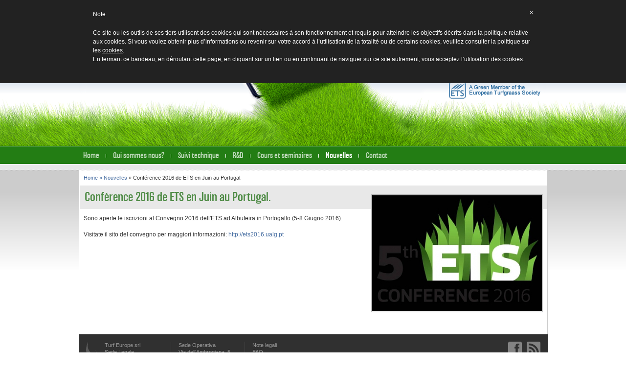

--- FILE ---
content_type: text/html; charset=UTF-8
request_url: https://www.turfeurope.eu/fr/default/49/Conf-rence-2016-de-ETS-en-Juin-au-Portugal-.html
body_size: 5887
content:
		<!DOCTYPE html PUBLIC "-//W3C//DTD XHTML 1.0 Strict//EN" "http://www.w3.org/TR/xhtml1/DTD/xhtml1-strict.dtd">
		<html xmlns="http://www.w3.org/1999/xhtml">
					<head>
			<title>Turf Europe - Conférence 2016 de ETS en Juin au Portugal.</title>
			<base href="https://www.turfeurope.eu/" />
			<meta http-equiv="Content-Type" content="text/html; charset=ISO-8859-1" />
			<meta name="Keywords" content="" />
			<meta name="Description" content="Sono aperte le iscrizioni al Convegno 2016 dell'ETS ad Albufeira in Portogallo (5-8 Giugno 2016).Visitate il sito del convegno per maggiori informazioni:&nbsp;http://ets2016.ualg.pt" />

											<meta property="og:image" content="https://www.turfeurope.eu/immagini/big/2016_03_1_15_29_56.jpg"/>
								<link rel="image_src" href="https://www.turfeurope.eu/immagini/big/2016_03_1_15_29_56.jpg" />
										

			<!-- CSS -->
	        <link rel="stylesheet" href="https://www.turfeurope.eu/css/reset.css" type="text/css" media="all" />
	        <link rel="stylesheet" href="https://www.turfeurope.eu/css/all.css" type="text/css" media="all" />
	        <!--[if IE 7]><link rel="stylesheet" href="https://www.turfeurope.eu/css/ie7.css" type="text/css" media="all" /><![endif]-->
	        <link rel="stylesheet" href="https://www.turfeurope.eu/js/fancybox/jquery.fancybox.css" type="text/css" />
	        <link rel="stylesheet" href="https://www.turfeurope.eu/js/galleria/themes/turf/galleria.turf.css" type="text/css">

	        <!-- Fonts -->
	        <link rel="stylesheet" href="https://www.turfeurope.eu/css/fonts/balboa-light/balboa-light-font.css" type="text/css" />

	        <!-- JS -->
	        <!-- <script type="text/javascript" src="https://www.turfeurope.eu/js/jquery-1.7.2.js"></script> -->
	        <script type="text/javascript" src="https://www.turfeurope.eu/js/jquery-1.11.3.min.js"></script>
	        <script type="text/javascript" src="https://www.turfeurope.eu/js/jquery-migrate-1.2.1.js"></script>

	        			<script type="text/javascript">// <![CDATA[
				window.zaki_pch = window.zaki_pch || {};
				window.zaki_pch['localization'] = {"base_link_1":"\/\/www.iubenda.com\/privacy-policy\/","privacy_html_link_1":"<a href=\"\/\/www.iubenda.com\/privacy-policy\/667786\" class=\"iubenda-nostyle iubenda-embed\" title=\"Privacy Policy\">Privacy Policy<\/a>","privacy_html_link_1_extended_1":"<a href=\"\/\/www.iubenda.com\/privacy-policy\/667786\/legal\" class=\"iubenda-nostyle iubenda-embed\" title=\"Privacy Policy\">Privacy Policy<\/a>","privacy_html_link_2":"<a href=\"\/\/www.iubenda.com\/privacy-policy\/667786\" class=\"iubenda-white no-brand iubenda-embed\" title=\"Privacy Policy\">Privacy Policy<\/a>","cookie_html_link_1_extended_1":"<a href=\"\/\/www.iubenda.com\/privacy-policy\/667786\/cookie-policy\" class=\"iubenda-nostyle iubenda-embed\" title=\"Cookie Policy\">Cookie Policy<\/a>","notice_1":"Je l'ai lu les informations sur la <a href=\"\/\/www.iubenda.com\/privacy-policy\/667786\" class=\"iubenda-nostyle iubenda-embed\" title=\"Privacy Policy\">Privacy Policy<\/a> et je suis d'accord &agrave; l'utilisation de mes donn&eacute;es personnelles.","notice_2":"Pour utiliser le syst&egrave;me de commentaires, vous devez fournir votre consentement &agrave; la <a href=\"\/\/www.iubenda.com\/privacy-policy\/667786\" class=\"iubenda-nostyle iubenda-embed\" title=\"Privacy Policy\">Privacy Policy<\/a>. S'il vous pla&icirc;t cliquer sur le &quot;Retour&quot; et essayez &agrave; nouveau, je vous remercie.","notice_3":"Vous devez fournir votre consentement &agrave; la <a href=\"\/\/www.iubenda.com\/privacy-policy\/667786\" class=\"iubenda-nostyle iubenda-embed\" title=\"Privacy Policy\">Privacy Policy<\/a>. S'il vous pla&icirc;t cliquer sur le &quot;Retour&quot; et essayez &agrave; nouveau, je vous remercie.","notice_4":"Vous devez fournir votre consentement &agrave; la Privacy Policy.","notice_5":"La fermeture de cette fen&ecirc;tre ou de continuer &agrave; naviguer sur le site, vous consentez &agrave; la cookies.","button_continue_navigation_label":"Continuez","iframe_placeholder_1":"Acceptez le privacy policy e cookie policy &agrave; afficher le contenu.","script_block_html_attr_class":"_iub_cs_activate","script_block_html_attr_class_inline":"_iub_cs_activate-inline","script_block_html_attr_type":"text\/plain","zaki_pch_html_banner_1":"\n        <div class=\"zaki_pch_banner\">\n            <div class=\"zaki_pch_banner_inner\">\n                <div class=\"zaki_pch_banner_text_container\">\n                    <p>                     \n                        Ce site utilise cookies pour am&eacute;liorer l'exp&eacute;rience de navigation, pour permettre aux utilisateurs de b&eacute;n&eacute;ficier de tous les services en ligne et &agrave; afficher de la publicit&eacute;, en savoir plus en lisant notre <a href=\"\/\/www.iubenda.com\/privacy-policy\/667786\" class=\"iubenda-nostyle iubenda-embed\" title=\"Privacy Policy\">Privacy Policy<\/a>. \n                        En fermant cette banni&egrave;re, en faisant d&eacute;filer cette page, en cliquant sur un lien ou en naviguer sur ce site, vous consentez &agrave; l'utilisation de cookies.\n                    <\/p>\n                <\/div>\n                <!-- .zaki_pch_banner_text_container -->\n                \n                <div class=\"zaki_pch_banner_buttons_container\">\n                    <button data-action=\"close-banner\" class=\"button-icon\"><span class=\"icon\"><span>Fermer<\/span><\/span><\/button>\n                <\/div>\n                <!-- .zaki_pch_banner_buttons_container -->\n            <\/div>\n            <!-- .zaki_pch_banner_inner -->\n        <\/div>\n        <!-- .zaki_pch_banner -->\n    ","zaki_pch_title":"Zaki Privacy Cookie Helper","zaki_pch_credits_site":"http:\/\/www.zaki.it","zaki_pch_require_1":"This tool require jQuery version 1.8.3 or greater.","zaki_pch_error_1":"Config JSON empty.","zaki_pch_notice_1":"jQuery is not available , load asynchronously from remote...","form_item_checkbox_acceptance_1":"\n        <div class=\"form-item privacy-checkbox-1\">\n            <label>\n                <input class=\"privacy-checkbox-1-input\" type=\"checkbox\" name=\"privacy\" value=\"1\" aria-required=\"true\" required=\"required\">\n                <span class=\"privacy-checkbox-text\">Je l'ai lu les informations sur la <a href=\"\/\/www.iubenda.com\/privacy-policy\/667786\" class=\"iubenda-nostyle iubenda-embed\" title=\"Privacy Policy\">Privacy Policy<\/a> et je suis d'accord &agrave; l'utilisation de mes donn&eacute;es personnelles.<\/span>\n            <\/label>\n        <\/div>\n        <!-- .form-item .privacy-checkbox-1 -->\n    "};
			// ]]></script>
						<!-- Iubenda INIZIO  -->
			<script type="text/javascript">// <![CDATA[

				// Privacy policy
				(function (w,d) {var loader = function () {var s = d.createElement("script"), tag = d.getElementsByTagName("script")[0]; s.src = "//cdn.iubenda.com/iubenda.js"; tag.parentNode.insertBefore(s,tag);}; if(w.addEventListener){w.addEventListener("load", loader, false);}else if(w.attachEvent){w.attachEvent("onload", loader);}else{w.onload = loader;}})(window, document);

				// Cookie policy
				var _iub = _iub || [];
				_iub.csConfiguration = {
					cookiePolicyId: 667786,
					siteId: 448658,
					lang: 'fr',
					reloadOnConsent: true,
					consentOnScroll: true,
					logLevel: 'info',
					enableRemoteConsent: false,
					banner: {
						backgroundColor: '#222222',
						fontSize: '12px'
					},
					callback: {
						onBannerShown: function () {
							(function($, w, d, undefined) {
						        if ($ !== false) {
						        	$(w).trigger('iub-banner-shown');
						        }
						    })(typeof jQuery !== 'undefined' ? jQuery : false, window, document);						    
						},
						onConsentGiven: function () {
							(function($, w, d, undefined) {
						        if ($ !== false) {
									$(w).trigger('iub-consent-given');
						        }
						    })(typeof jQuery !== 'undefined' ? jQuery : false, window, document);
						}
					}
				};
				(function (w, d) {
					var loader = function () { var s = d.createElement("script"), tag = d.getElementsByTagName("script")[0]; s.src = "//cdn.iubenda.com/cookie_solution/iubenda_cs.js"; tag.parentNode.insertBefore(s, tag); };
					if (w.addEventListener) { w.addEventListener("load", loader, false); } else if (w.attachEvent) { w.attachEvent("onload", loader); } else { w.onload = loader; }
				})(window, document);

			// ]]></script>
			<!-- Iubenda FINE  -->
			
			<script type="text/javascript" src="https://www.turfeurope.eu/js/fancybox/jquery.fancybox.pack.js"></script>
	        <script type="text/javascript" src="https://www.turfeurope.eu/js/fancybox/helpers/jquery.fancybox-media.js?v=1.0.0"></script>
	        <script type="text/javascript" src="https://www.turfeurope.eu/js/galleria/galleria-1.2.7.min.js"></script>
	        <script type="text/javascript" src="https://www.turfeurope.eu/js/galleria/themes/turf/galleria.turf.js"></script>
	        <script type="text/javascript" src="https://www.turfeurope.eu/js/jquery.bxSlider.min.js"></script>
			<script type="text/javascript" src="https://www.turfeurope.eu/js/main.js"></script>

					<link type="text/css" href="https://www.turfeurope.eu/includes/prettyPhoto/css/prettyPhoto.css" rel="stylesheet" media="screen" />
		<script class="_iub_cs_activate" type="text/plain" src="https://www.turfeurope.eu/includes/prettyPhoto/jquery.prettyPhoto.js"></script>
				<script type="text/javascript">
		<!--
		$(function(){
			$('#session-messages').fadeIn('fast');

			setTimeout(function(){
				$('#session-messages').fadeOut('slow');
			}, 5000);
		});
		//-->
		</script>
		
			<script type="text/javascript">// <![CDATA[
		        if (typeof jQuery !== 'undefined') {
		            jQuery(document).ready(function() {

	                    jQuery('.privacy-checkbox-1-input').each(function() {

	                        var checkbox_el = jQuery(this);
	                        var form_el = checkbox_el.closest('form');

	                        form_el.on('submit', function(event) {
	                            
	                            if (typeof window.console !== 'undefined') {
	                                //window.console.log('Form: Submitting...');
	                            }

	                            if (checkbox_el.prop('checked') === false) {
	                                if (typeof window.zaki_pch !== 'undefined') {
	                                    window.alert(jQuery('<textarea />').html(window.zaki_pch.localization.notice_4).text());
	                                }

	                                if (typeof window.console !== 'undefined') {
	                                    //window.console.log('Form: Privacy checkbox not checked, submit aborted.');
	                                }

	                                // Prevent default crossbrowser
	                                event = event || window.event;
	                                event.preventDefault ? event.preventDefault() : event.returnValue = false;

	                                return false;
	                            }

		                        return true;
		                    });

		                });
		            });
		        }
		    // ]]></script>

			<script class="_iub_cs_activate" type="text/plain">// <![CDATA[
				  var _gaq = _gaq || [];
				  _gaq.push(['_setAccount', 'UA-23625631-48']);
				  _gaq.push(['_trackPageview']);

				  (function() {
				    var ga = document.createElement('script'); ga.type = 'text/javascript'; ga.async = true;
				    ga.src = ('https:' == document.location.protocol ? 'https://ssl' : 'http://www') + '.google-analytics.com/ga.js';
				    var s = document.getElementsByTagName('script')[0]; s.parentNode.insertBefore(ga, s);
				  })();
			// ]]></script>

		    <style type="text/css">
		    	.privacy-checkbox-1 {
		    		padding-left: 20px;
		    	}

		    	.privacy-checkbox-1 input[type="checkbox"] {
	    		    width: auto;
				    float: left;
				    margin: 0 0 0 -20px;
		    	}
		    </style>

		</head>
	
		<body>

    		<div id="container">

						<div id="header">

                <div class="wrapper">

                	<div class="inner">

                        <a id="logo" href="https://www.turfeurope.eu/fr/home"><img src="img/logo_fr.png"  alt="Logo Turf Europe"/></a>
                        
			<div id="lang">
            	<ul>
                	<li ><a class="ita-icon" href="https://www.turfeurope.eu/it/default/49/ETS-Conference-in-Giugno-2016-in-Portogallo.html">Italiano</a></li>
                    <li ><a class="eng-icon" href="https://www.turfeurope.eu/en/default/49/2016-ETS-Conference-in-June-in-Albufeire-PT-.html">English</a></li>
                    <!--<li ><a class="spa-icon" href="https://www.turfeurope.eu/es/default/49/-nuova-scheda-.html">Spanish</a></li>-->
                    <li class="current"><a class="fre-icon" href="javascript:none;">French</a></li>
                    <!--<li ><a class="rus-icon" href="https://www.turfeurope.eu/ru/default/49/-nuova-scheda-.html">Russian</a></li>-->
           		</ul>
            </div>
            <!-- #lang -->

		
                        		<script type='text/javascript' src="https://www.turfeurope.eu/js/json2.js"></script>

		<script type="text/javascript" src="https://www.turfeurope.eu/js/form2js.js"></script>

		<script type="text/javascript">
			<!--
			$(function() {
				$("#form_search_submit").click(function(){
					var formData = form2js("form_search");
					var formJsoned = JSON.stringify(formData);

					$.ajax({
						type: "post",
						url: "https://www.turfeurope.eu/it/ajax",
						data: {
							script: "search",
							data: formJsoned
						},
						success: function(response){
							var url = $("#form_search").attr("action");
							window.location.href = url;
						},
						error: function(jqXHR, textStatus, errorThrown) {
							console.log(jqXHR, textStatus, errorThrown);
						}
					});

					return false;
				});
			});
			//-->
		</script>
				<div id="search-box" style="margin-right: 2px;">
        	<form name="form_search" id="form_search" method="post" action="https://www.turfeurope.eu/it/search-simple">
            	<label class="hide" for="form_search_input">Que voulez-vous rechercher?:</label>
                <input type="text" size="10" name="DEFAULT.search-simple.FULL_TEXT_SEARCH" id="fulltext_token" onclick="javascript:$(this).val('')" value="Que voulez-vous rechercher?" />
                <input type="submit" value="Vai" name="form_search_submit" id="form_search_submit" />
            </form>
        </div>
        <!-- #search-box -->
		
                        <a id="newsletter" href="https://www.turfeurope.eu/fr/contacts/13/Newsletter.html" title="Iscriviti alla nostra Newsletter">Newsletter</a>

                        <a target="_blank" id="azienda-spinoff-unipi-logo" href="http://www.unipi.it" title="Azienda spinoff dell'Universit&agrave; di Pisa">Azienda spinoff dell'Universit&agrave; di Pisa</a>
                        <a target="_blank" id="ets-member-logo" href="http://www.turfgrasssociety.eu" title="A Green Member of the European Turfgrass Society">A Green Member of the European Turfgrass Society</a>

                    </div>
                	<!-- .inner -->

                    		<div id="nav">
        	<ul class="menu">
            	<li >
            	    <a href="https://www.turfeurope.eu/fr/home">Home</a>
            	</li>
                <li >
                    <a href="https://www.turfeurope.eu/fr/default/2/Qui-sommes-nous-.html">Qui sommes nous?</a>
                </li>
                <li >
                    <a href="https://www.turfeurope.eu/fr/list-consulenza/id:3">Suivi technique</a>
                </li>
                <li >
                    <a href="https://www.turfeurope.eu/fr/default/4/R-D.html">R&D</a>
                </li>
                <li >
                    <a href="https://www.turfeurope.eu/fr/list-formazione/id:5">Cours et séminaires</a>
                </li>
                <li  class="current">
                    <a href="https://www.turfeurope.eu/fr/list-news/id:6">Nouvelles</a>
                </li>
                <li >
                    <a href="https://www.turfeurope.eu/fr/default/7/Contact.html">Contact</a>
                </li>
			</ul>
    	</div>
        <!-- #nav -->
		
                </div>
                <!-- .wrapper -->

                <div id="nav-endless">&nbsp;</div>

            </div>
            <!-- #header -->
		
				<div id="middle">
		            <div class="wrapper">
		            	<div class="inner clear">
							
									<div id="breadcrumbs">
                    	<a href="https://www.turfeurope.eu/fr/home">Home </a><a href="https://www.turfeurope.eu/fr/list-news/id:6">&raquo; Nouvelles </a>&raquo; Conférence 2016 de ETS en Juin au Portugal.                    </div>
                    <!-- #breadcrumbs -->
                
                	<div class="head clear">
                    	<h1>Conférence 2016 de ETS en Juin au Portugal.</h1>

                                            </div>
                    <!-- .head -->

                    <div class="post">
                    	 
		<a rel="prettyPhoto[myGallery]" href="immagini/ext/2016_03_1_15_29_56.jpg">
			<img id="main-image" class="border-image right" src="https://www.turfeurope.eu/includes/resize.php?i=../immagini/big/2016_03_1_15_29_56.jpg&amp;w=347&amp;h=237&amp;v=middle&amp;m=crop" alt="ETSC 2016" title="ETSC 2016" />
		</a>

		<p>Sono aperte le iscrizioni al Convegno 2016 dell'ETS ad Albufeira in Portogallo (5-8 Giugno 2016).</p><p>Visitate il sito del convegno per maggiori informazioni:&nbsp;<a href="http://ets2016.ualg.pt" target="_blank">http://ets2016.ualg.pt</a></p>                    </div>
                    <!-- .post -->                   

                 	
                	<iframe id="fb-like-button" src="https://www.turfeurope.eu/zaki-privacy-cookie/1.0/localization/messages/placeholder_1_fr.html" scrolling="no" frameborder="0" style="border:none; overflow:hidden; width:450px; height:35px;" allowtransparency="true" class="_iub_cs_activate" name="2976c8994b997d3b384404aaf6c861a7" suppressedsrc="//www.facebook.com/plugins/like.php?locale=it_IT&amp;href=https://www.turfeurope.eu/it/default/49/ETS-Conference-in-Giugno-2016-in-Portogallo.html&amp;send=false&amp;layout=standard&amp;width=450&amp;show_faces=false&amp;action=like&amp;colorscheme=light&amp;font=arial&amp;height=35"></iframe>                    <!-- <iframe id="fb-like-button" src="//www.facebook.com/plugins/like.php?locale=it_IT&amp;href=https://www.turfeurope.eu/it/default/49/ETS-Conference-in-Giugno-2016-in-Portogallo.html&amp;send=false&amp;layout=standard&amp;width=450&amp;show_faces=false&amp;action=like&amp;colorscheme=light&amp;font=arial&amp;height=35" scrolling="no" frameborder="0" style="border:none; overflow:hidden; width:450px; height:35px;" allowTransparency="true"></iframe>-->

								</div>
		                <!-- .inner -->
		            </div>
		            <!-- .wrapper -->
		        </div>
		        <!-- #middle -->

			</div>
        	<!-- #container -->

					<div id="footer">
        	<div class="wrapper clear">

            	<a id="logo-footer" href="#"><img src="img/footer_logo.png" alt="" /></a>

            	<div class="footer-box disclaimer">
                	<p>
                    	Turf Europe srl<br />
                    	Sede Legale<br />
                        Via Malasoma, 24<br />
                        56121 Pisa (Italy)<br />
                        <a href="mailto:info@turfeurope.eu">info@turfeurope.eu</a><br />
                    </p>
                </div>
                <!-- .footer-box -->
                
                <div class="footer-box disclaimer">
                	<p>
                    	Sede Operativa<br />
                        Via dell'Ambrogiana, 5<br />
                        57127 Livorno (Italy)<br />
                        <a href="mailto:info@turfeurope.eu">info@turfeurope.eu</a><br />
                    </p>
                </div>
                <!-- .footer-box -->

                <div class="footer-box last">
                	<ul>
                        <li><a href="https://www.turfeurope.eu/fr/default/9/Note-legali.html">Note legali</a></li>
                        <li><a href="https://www.turfeurope.eu/fr/default/11/FAQ.html">FAQ</a></li>
                        <li><a href="https://www.turfeurope.eu/fr/default/12/Travaillez-avec-nous.html">Travaillez avec nous</a></li>
                        <!-- <li><a href="https://www.turfeurope.eu/fr/default/10/Privacy.html">Privacy</a></li>-->
                        <li>
							<a href="//www.iubenda.com/privacy-policy/667786/legal" class="iubenda-nostyle iubenda-embed" title="Privacy Policy">Privacy Policy</a>						</li>
						<li>
							<a href="//www.iubenda.com/privacy-policy/667786/cookie-policy" class="iubenda-nostyle iubenda-embed" title="Cookie Policy">Cookie Policy</a>						</li>
                    </ul>
                </div>
                <!-- .footer-box -->

                <div id="social">

                	<ul>
                        <li><a class="facebook-icon social-icon" href="https://www.facebook.com/turf.europe.srl" title="Facebook">Facebook</a></li>
                        <li><a class="rss-icon social-icon" href="https://www.turfeurope.eu/fr/ajax/script:rss" title="Feed RSS">Feed RSS</a></li>
                    </ul>
                </div>
                <!-- #social -->

                <p id="credits">web development <a href="http://zaki.it" title="Zaki Design">zaki.it</a> - cms <a href="http://www.liberologico.com/www/index.php?idx_menu=3&amp;idx_subMenu=0&amp;ID_scheda=31">DbSite</a></p>
                <p id="w3c-validate"><a href="http://validator.w3.org/check?uri=referer" title="Valid XHTML 1.0 Transitional">XHTML</a> and <a href="http://jigsaw.w3.org/css-validator/validator?uri=http://www.turfeurope.eu/fr/default/49/Conf-rence-2016-de-ETS-en-Juin-au-Portugal-.html&amp;profile=css3&amp;usermedium=all&amp;warning=0&amp;vextwarning=" title="Valid CSS 3">CSS</a> valid site</p>

            </div>
            <!-- .wrapper -->
        </div>
        <!-- #footer -->
				<script type="text/javascript">
			<!--
			$(function(){
				$("a[rel^='prettyPhoto']").prettyPhoto();
			});
			//-->
		</script>
		
		</body>
				</html>
		

--- FILE ---
content_type: text/html
request_url: https://www.turfeurope.eu/zaki-privacy-cookie/1.0/localization/messages/placeholder_1_fr.html
body_size: 98
content:
<!DOCTYPE html>
<html>
	<head>
		<meta charset="UTF-8">
		<meta name="viewport" content="width=device-width, initial-scale=1.0">
	</head>
	<body>
		<div>Accepter la politique de confidentialit&eacute; et de la politique de cookie pour afficher le contenu.</div>
	</body>
</html>


--- FILE ---
content_type: text/css
request_url: https://www.turfeurope.eu/css/all.css
body_size: 3072
content:
@charset "UTF-8";

/*
 * Turf Europe - Main CSS
 * web development Zaki Design - www.zaki.it
 *
 */


	/*
	 * BASE
	 *
	 */

		body {
			font-family: Arial, Helvetica, sans-serif;
			color: #333333;
			font-size: 12px;
		}

		h1,
		h2,
		h3,
		h4,
		h5,
		h6 {
			font-family: "BalboaLightRegular",Arial,Helvetica,sans-serif;
			color: #4E8B45;
		}

		h1 {
			font-size: 25px;
			margin:5px 0 10px 0;
			width:560px;
			line-height:28px;
		}

		h2 {
			font-size: 20px;
			margin-bottom: 20px;
			color: #466DA1;
		}

		h3 {
			font-size: 16px;
			margin-bottom: 5px;
			color: #466DA1;
			line-height: 17px;
			
		}

		h4 {
			font-size: 12px;
			margin-bottom: 13px;
			color: #333333;
			font-family: Arial, Helvetica, sans-serif;
			font-weight:bold;
			line-height:16px;
		}

		p {
			color: #333333;
			font-size: 12px;
			line-height: 18px;
			margin-bottom: 20px;
		}

		hr,
		.hr {
			border: 1px dotted #CCCCCC;;
			clear:both;
			height:1px;
			margin: 0;
		}

		strong {
			font-weight: bold;
			color: #444444;
		}

		em {
			font-style:italic;
		}

		label {
			color: #393B3A;
		}

		ul li {
			line-height: 18px;
		}


	/*
	 * LINKS
	 *
	 */

		a:link,
		a:visited {
			color: #466DA1;
			text-decoration:none;
		}

		a:hover {
			text-decoration: underline;
		}


	/*
	 * FORMS
	 *
	 */

		form input {
			height: 16px;
		}

		form input[type=submit] {
			background: #466EA2;
			font-size: 11px;
			color: #FFFFFF;
			border:none;
			padding: 0px 8px;
			cursor: pointer;
			cursor: hand;
		}

		form input[type=submit]:hover {
			background: #3A5B84;
		}

		form input,
		form textarea {
			border: 1px solid #CCCCCC;
			padding: 2px;
			color: #466EA2;
			font-size: 11px;
			font-family: Arial, Helvetica, sans-serif;
		}


	/*
	 * LAYOUT
	 *
	 */

		.wrapper {
			margin: 0 auto;
			width: 960px;
			position: relative;
		}

		#header {
			background: #FFFFFF url('../img/header_bg.png') repeat-x left bottom;
		}

		#header .wrapper {
			background: url('../img/header.png') no-repeat left bottom;
		}

		#header .wrapper > .inner {
			/*height: 335px;*/
			height: 298px;
			padding: 0;
		}

		#middle {
			background: url('../img/middle_bg.jpg') repeat-x left top;
			padding-top: 13px;
		}

		#middle .wrapper {
			background: url("../img/body_wrapper_bg.png") repeat-y scroll center top transparent;
			width: 959px;
		}

		.inner {
			padding: 10px 10px 30px 10px;
		}

		.archivio {
			font-size: 11px;
			line-height: 14px;
			font-weight:bold;
		}

		a.archivio  {
			color: #999999;
		}


	/*
	 * HEADER
	 *
	 */
	 	#logo {
			position:absolute;
			top: 21px;
			display:block;
		}

		#azienda-spinoff-unipi-logo {
			background: url('../img/azienda_spinoff_unipi.png') no-repeat left top;
			height: 29px;
			width: 171px;
			text-indent: -9999px;
			position:absolute;
			top: 123px;
			right:15px;
		}

		#ets-member-logo {
			background: url('../img/member_ETS.png') no-repeat left top;
			height: 35px;
			width: 187px;
			text-indent: -9999px;

			position:absolute;
			top: 167px;
			right:15px;
		}

		#newsletter {
			background: url('../img/icons/newsletter16x16.png') no-repeat left top;
			font-size: 11px;
			line-height: 16px;
			padding-left: 20px;
			display:block;
			clear:both;
			float: right;
			margin-top: 10px;
		}

		#breadcrumbs {
			font-size: 11px;
			margin-bottom: 10px;
		}


	/*
	 * PAGE (Template)
	 *
	 */

		#middle .wrapper .head {
			background: #E8E8E8;
			padding: 10px;			
			width: 935px;
			margin-left: -8px;
			margin-bottom: 10px;
		}

		#middle .wrapper .head h1 {
			margin: 0;
		}

		ul.child-pages  {
			margin-top: 6px;;
		}

		ul.child-pages li {
			font-size: 11px;
			float:left;
			color: #466EA2;
			font-weight:bold;
			margin:0 10px 0 15px;
			list-style:square;
		}

		ul.child-pages a {
			color: #466EA2;
		}

		.left {
			float: left;
			margin: 0 15px 15px 0;
		}

		.right {
			float: right;
			margin: 0 0 15px 15px;
		}

		#main-image {
			margin-top: -40px;
		}

		#additional-content {
			margin: 20px 0;
			border-bottom: 1px dotted #dddddd;
			border-top: 1px dotted #dddddd;
			padding: 10px 0;
			overflow:hidden;
		}

		#additional-content div {
			width: 200px;
			float:left;
			display:block;
		}

		#additional-content h2 {
			color: #A23703;
			font-size: 16px;
			margin-bottom:5px;
		}

		#additional-content ul li a {
			padding-left: 20px;
			font-size: 11px;
			color: #403F3D;
			font-weight:bold;
			padding-bottom:4px;
		}

		#additional-content .attachments a {
			background: url("../img/icons/attachment.png") no-repeat left top;
		}

		#additional-content .links a {
			background: url("../img/icons/bullet.png") no-repeat left top;
		}

		#additional-content .multimedia li.video a {
			background: url("../img/icons/video.png") no-repeat left top;
		}

		#additional-content .multimedia li.photogallery a {
			background: url("../img/icons/photogallery.png") no-repeat left top;
		}


	/*
	 * LIST (Template)
	 *
	 */
		.news {
			overflow: hidden;
			padding: 10px 0 0 0;
		}

		.news h2 {
			margin-bottom: 10px;
		}

		.news h2 a {
			color: #466DA1;
			font-size: 16px;
		}

		.news h2 .data {
			color: #007922;
			font-size: 13px;
		}

		.news h3 .data {
			color: #333333;
			font-size: 13px;
			font-family: sans-serif;
		}

		.news img,
		.news .content {
			float:left;
		}

		.news img {
			display: block;
			margin-right: 15px;
		}

		.news .content {
			display: block;
			width: 740px;
		}

		.news.odd {
			background: #f5f5f5;
		}


	/*
	 * HOME (Template)
	 *
	 */
	 	.box {
			width: 305px;
			background: #DBE3ED;
			margin-right: 10px;
			float:left;
			height: 262px;
		}

		.box h2 {
			background: #466EA2;
			margin: 0;
			border-bottom: 1px solid #FFFFFF;
			padding: 5px;
			color:#FFFFFF;
		}

		#in-evidenza {
			background: url("../img/in_evidenza_bg.png") no-repeat scroll left top transparent;
			float: left;
			min-height: 281px;
			position: absolute;
			right: 0;
			top: -104px;
			width: 325px;
			z-index: 200;
		}

		#in-evidenza .inner {
			background: none repeat scroll 0 0 #E8E8E8;
			border: 1px solid #FFFFFF;
			margin: 11px 11px 0 9px;
			padding: 0;
			height: 500px;
		}

		#in-evidenza .inner .head {
			background: #FFFFFF;
			padding: 10px;
			margin: 0 0 10px;
			width: 283px;
		}

		#in-evidenza .inner .head h2 {
			color: #4E8B45;
			width: 175px;
			float:left;
			margin: 0 20px 0 0;
		}

		#in-evidenza .inner .head .rss,
		#in-evidenza .inner .head .archivio {
			float:left;
			margin-top:3px;
		}

		#in-evidenza .inner .head .rss {
			margin-right: 8px;
			padding-right: 8px;
			border-right: 1px solid #dddddd;
		}

		#in-evidenza .inner .news {
			border-bottom: 1px dotted #cccccc;
			padding: 0;
			margin: 10px 10px 0 10px;
		}

		#in-evidenza .inner .news .data {
			font-size: 11px;
			font-weight:bold;
			margin-bottom: 3px;
		}

		#in-evidenza .inner .news h3 {
			margin-bottom: 10px;
		}

		#in-evidenza .inner .news p {
			margin-top: -5px;
		}

		#in-evidenza .inner .news h3 a {
			font-weight:bold;
			font-size:13px;
			color: #466EA2;
			font-family:Arial, Helvetica, sans-serif;
		}

		#in-evidenza .inner .news .data {
			font-size: 11px;
			font-weight:bold;
		}

		#in-evidenza .inner .news img {
			margin-bottom: 10px;
			margin-top: -10px;
		}

		img.border-image {
			border: 1px solid #BABABA;
			background: #FFFFFF;
			padding: 1px;
		}

		#intro-box {
			width: 620px;
			float:left;
		}

		#intro-box > p {
			height: 73px;
		}

		#pagination {
			border-top: 1px dotted #466EA2;
		}

		#pagination div {
			float:right;
			padding: 10px 0;
		}

		#box-consulenza .bx-wrapper {
			height: 191px;
		}

		#box-consulenza .bx-wrapper li {
			margin-right: 2px;
		}

		#pagination a {
			background: url('../img/pagination.png') no-repeat left top;
			height: 9px;
			width: 9px;
			text-indent: -9999px;
			float:left;
			display:block;
			margin-right: 3px;
		}

		#pagination a.pager-active,
		#pagination a:hover {
			background: url('../img/pagination_active.png') no-repeat left top;
		}

		#success-stories {
			padding: 10px;
			background: #E8E8E8;
			margin-top: 10px;
			position:relative;
		}

		#success-stories h2 {
			margin-bottom: 10px;
		}

		#success-stories img {
			display:block;
			margin-bottom: 8px;
		}

		#success-stories a {
    		display: block;
		    float: left;
		    margin: 0 10px 15px 10px;
		    text-align: center;
		    width: 160px;
		}

		#success-stories .title {
			margin-top: 6px;
		}

		#success-stories a {
			color: #466DA1;
		}

		#success-stories li {
			float:left;
			display:block;
		}

		#success-stories li.last a {
		}

		#success-stories a:hover {
			text-decoration: underline;
		}

		#success-stories .archivio {
			position: absolute;
			right: -7px;
			top:13px;
		}

		.home #nav-endless {
			width: 50%
		}


	/*
	 * NAV
	 *
	 */

		#nav {
			height: 36px;
			font-size: 16px;
			background: #237D14;
			border-top: 1px solid #FFFFFF;
			font-family: "BalboaLightRegular",Arial,Helvetica,sans-serif;
			position:relative;
			width: 700px;
			z-index: 100;
		}

		#nav ul {
			padding: 10px 0 0 10px;
		}

		#nav li {
			background: url('../img/nav_separator.jpg') no-repeat right 6px;
			float: left;
			padding-right: 14px;
			margin-right: 14px;
		}

		#nav li.last {
			background: none;
		}

		#nav a:link,
		#nav a:visited {
			color: #BDD8B9;
		}

		#nav a:hover,
		#nav li.current a {
			color: #FFFFFF;
			text-decoration:none;
		}

		#nav-endless {
			height: 36px;
			background: #237D14;
			border-top: 1px solid #FFFFFF;
			position:absolute;
			top: 298px;
			left: 0;
			width: 100%
		}


	/*
	 * FOOTER
	 *
	 */

		#footer {
			color: #999999;
			font-size: 11px;
			background: #FFFFFF url('../img/footer_bg.png') repeat-x left bottom;
		}

		#footer a {
			color: #999999;
		}

		#footer .wrapper {
			background: url('../img/1px_black_alpha80.png') repeat left top;
			padding: 15px 15px 40px 15px;
			width: 929px;
		}

		#footer .footer-box {
			border-right: 1px solid #444444;
			float: left;
			margin-right: 15px;
			padding-right: 15px;
			width: 140px;
		}

		#footer .disclaimer {
			width: 120px;
		}

		#footer p {
			color: #999999;
			font-size: 11px;
			line-height: 14px;
			margin-bottom: 0;
		}

		#footer ul li {
			line-height: 14px;
		}

		#logo-footer {
			float: left;
			margin-right: 15px;
		}

		#credits,
		#w3c-validate {
			float: right;
			clear: right;
			margin-bottom: 5px;
		}

	/*
	 * STICKY FOOTER
	 *
	 */
		html, body {
			height: 100%;
		}

		#container {
			background: url("../img/body_wrapper_bg.png") repeat-y scroll center top transparent;
			min-height: 100%;
		}

		#footer {
			position: relative;
		}


	/*
	 * UTILITA'
	 *
	 */

		.clearfix {
			clear:both;
			height: 0;
			visibility: hidden;
		}

		.last {
			border-right: none !important;
			margin-right: 0 !important;
			padding-right: 0 !important;
		}

		/* Hide accessibile */
		.hide {
			position: absolute !important;
			clip: rect(1px 1px 1px 1px); /* IE6, IE7 */
			clip: rect(1px, 1px, 1px, 1px);
		}


	/*
	 * SOCIAL
	 *
	 */

		#footer #social {
			width: 200px;
			float: right;
			margin-bottom: 10px;
		}

		#footer #social ul {
			float: right;
		}

		#footer #social ul li {
			float: left;
			display:block;
			margin-right: 10px;

		}

		#footer #social a.social-icon:link,
		#footer #social a.social-icon:visited {
			height: 28px;
			width: 28px;
			display:block;
			text-indent: -9999px;

			opacity: 0.4; /* Chrome 4+, FF2+, Saf3.1+, Opera 9+, IE9, iOS 3.2+, Android 2.1+ */
			filter: alpha(opacity=40); /* IE6-IE8 */
		}

		#footer #social a.social-icon:hover {
			opacity: 0.7; /* Chrome 4+, FF2+, Saf3.1+, Opera 9+, IE9, iOS 3.2+, Android 2.1+ */
			filter: alpha(opacity=70); /* IE6-IE8 */
		}


	/*
	 * ICONS
	 *
	 */

		.facebook-icon {
			background:  url('../img/icons/facebook_footer.png') no-repeat left top;
		}

		.rss-icon {
			background:  url('../img/icons/rss_footer.png') no-repeat left top;
		}

		.rss {
			background:  url('../img/icons/rss16x16.png') no-repeat left top;
			text-indent: -9999px;
			height: 16px;
			width: 16px;
			display:block;
		}

		.youtube-icon {
			background:  url('../img/icons/youtube_footer.png') no-repeat left top;
		}

		.newsletter-icon:link,
		.newsletter-icon:visited {
			background:  url('../img/icons/newsletter.png') no-repeat left top;
			padding: 0 10px 0 20px;
			border-right: 1px solid #5F6160;
			display: block;
			float: left;
			margin-top: 6px;
		}

	/*
	 * LANGUAGE
	 *
	 */

	 	#lang {
			float: right;
			/*width: 110px;*/
			margin-top: 24px;
			margin-left:10px;
		}

		#lang li {
			margin-right: 2px;
			display: block;
			float: left;
		}

		#lang a {
			text-indent: -9999px;
			display:block;
			width: 20px;
			height: 20px;
		}

		#lang a:link,
		#lang a:visited {
			opacity: 0.5; /* Chrome 4+, FF2+, Saf3.1+, Opera 9+, IE9, iOS 3.2+, Android 2.1+ */
			filter: alpha(opacity=50); /* IE6-IE8 */
		}

		#lang a:hover,
		#lang li.current a {
			opacity: 1; /* Chrome 4+, FF2+, Saf3.1+, Opera 9+, IE9, iOS 3.2+, Android 2.1+ */
			filter: alpha(opacity=100); /* IE6-IE8 */
		}

		.ita-icon {
			background:  url('../img/flags/it.png') no-repeat left top;
		}

		.eng-icon {
			background:  url('../img/flags/uk.png') no-repeat left top;
		}

		.spa-icon {
			background:  url('../img/flags/sp.png') no-repeat left top;
		}

		.fre-icon {
			background:  url('../img/flags/fr.png') no-repeat left top;
		}

		.rus-icon {
			background:  url('../img/flags/ru.png') no-repeat left top;
		}


	/*
	 * SEARCH BOX
	 *
	 */
		#search-box {
			float:right;
			margin-right: 20px;
			margin-top: 22px;
		}

		#search-box input[type="text"] {
			width: 210px;
			border: 1px dashed #C4C4C4;
		}

		#search-box input[type="submit"] {
			height: 22px;
			position:relative;
			left:5px;
			top: 1px;

		}


	/*
	 * GALLERIA
	 *
	 */
		.single-gallery {
			overflow:hidden;
			height:0;
			width:0;
			position:relative;
		}

		.fancybox-inner .single-gallery {
			overflow: visible;
			height: auto;
			width: auto;
		}

	/*
	 * LISTATI
	 *
	 */
		p.list-item {
			padding:0;
			margin:0;
			border-bottom:1px solid #eeeeee;
		}

		p.list-item a {
			padding:0 0 10px 0!important;
		}

	/*
	 * POST
	 *
	 */
	 	.post > p {
	 		margin-bottom: 10px;
	 	}

	 	.post > ol,
	 	.post > ul {
	 		margin-top: -10px;
	 		margin-bottom: 15px;
	 		list-style-position: outside;
	 		padding-left: 16px; 
	 	}

	 	.post > ul > li {
	 		list-style-type: square;
	 		margin: 0 0 5px 0;
	 	}

	 	.post > ol > li {
	 		list-style-type: decimal;
	 		margin: 0 0 5px 0;
	 	}

	 	.post > p {
	 		margin-bottom: 15px;
	 	}


--- FILE ---
content_type: text/css
request_url: https://www.turfeurope.eu/css/fonts/balboa-light/balboa-light-font.css
body_size: 77
content:
@font-face {
    font-family: 'BalboaLightRegular';
    src: url('balboa-light-webfont.eot');
    src: url('balboa-light-webfont.eot?#iefix') format('embedded-opentype'),
         url('balboa-light-webfont.woff') format('woff'),
         url('balboa-light-webfont.ttf') format('truetype'),
         url('balboa-light-webfont.svg#BalboaLightRegular') format('svg');
    font-weight: normal;
    font-style: normal;

}



--- FILE ---
content_type: application/javascript; charset=utf-8
request_url: https://www.iubenda.com/cookie-solution/confs/js/667786.js
body_size: -241
content:
_iub.csRC = { consApiKey: 'SFU9X866hLdULpWvkiaQnnuot8HbJy7r', showBranding: false, publicId: '78e222b0-6db6-11ee-8bfc-5ad8d8c564c0', floatingGroup: false };
_iub.csEnabled = true;
_iub.csPurposes = [4,3,5,2,1];
_iub.cpUpd = 1676019988;
_iub.csT = 2.0;
_iub.googleConsentModeV2 = true;
_iub.totalNumberOfProviders = 1;


--- FILE ---
content_type: application/javascript
request_url: https://www.turfeurope.eu/js/main.js
body_size: 593
content:

	var zakiApp = {

		galleria_width : 1024,
		galleria_height : 768,

		onReady : function() {

			/* Aggiunge un clearfix come ultimo figlio dell'elemento risultato nel selettore */
			$(".clear > *:last-child").after('<div class="clearfix">&nbsp;</div>');

			/* Sticky Footer */
			$("#container > *:last-child").after('<div style="clear: both; width: 100%; height: ' + $("#footer").height() + 'px;">&nbsp;</div>');
			$("#footer").css("height", $("#footer").height());
			$("#footer").css("margin-top", - $("#footer").height());


			/* Slider di consulenza in homepage */
			$('#box-consulenza ul').bxSlider({
				auto: true,
				pager: true,
				controls: false,
				pagerSelector: '#pagination div'
			});


			/* Utilità */
			$("ul li:last-child, #pagination a:last-child").addClass("last");


			/* Se il template è un listato */
			if ($("body").hasClass("list") ) {
				$(".news:odd").addClass("odd");
			}


			/* Crea le gallerie
			$(".photogallery a").each(function(index, element) {
				var galleryDiv = $(this).attr("href")

                $(galleryDiv).appendTo("body").galleria({
					width: zakiApp.galleria_width,
					height: zakiApp.galleria_height
				});
            });
            */


			/* Fancybox - Video */
			$(".multimedia .video a").fancybox({
				openEffect  : 'none',
				closeEffect : 'none',
				helpers : {
					media : {}
				}
			});


			/* Fancybox - Photogallery
			$(".photogallery a").fancybox({
						href		: $(this).attr("href"),
						fitToView	: false,
						autoSize	: false,
						closeClick	: false,
						width		: zakiApp.galleria_width,
						height		: zakiApp.galleria_height
			});
			*/

		}
	};

	$(document).ready(zakiApp.onReady);

--- FILE ---
content_type: application/javascript
request_url: https://www.turfeurope.eu/js/galleria/themes/turf/galleria.turf.js
body_size: 783
content:
/**
 * Galleria Turf Theme
 * http://galleria.io
 *
 * Licensed under the MIT license
 * https://raw.github.com/aino/galleria/master/LICENSE
 *
 */

(function($) {

/*global jQuery, Galleria */

Galleria.addTheme({
    name: 'turf',
    author: 'Zaki',
    css: 'galleria.turf.css',
    defaults: {
        transition: 'fade',
        thumbCrop:  'height',

        // set this to false if you want to show the caption all the time:
        _toggleInfo: true
    },
    init: function(options) {

        Galleria.requires(1.25, 'This version of Classic theme requires Galleria 1.2.5 or later');

        // add some elements
        this.addElement('info-link','info-close');
        this.append({
            'info' : ['info-link','info-close']
        });

        // cache some stuff
        var info = this.$('info-link,info-close,info-text'),
            touch = Galleria.TOUCH,
            click = touch ? 'touchstart' : 'click';

        // show loader & counter with opacity
        this.$('loader,counter').show().css('opacity', 0.4);

        // some stuff for non-touch browsers
        if (! touch ) {
            this.addIdleState( this.get('image-nav-left'), { left:-50 });
            this.addIdleState( this.get('image-nav-right'), { right:-50 });
            this.addIdleState( this.get('counter'), { opacity:0 });
        }

        // toggle info
        if ( options._toggleInfo === true ) {
            info.bind( click, function() {
                info.toggle();
            });
        } else {
            info.show();
            this.$('info-link, info-close').hide();
        }

        // bind some stuff
        this.bind('thumbnail', function(e) {

            if (! touch ) {
                // fade thumbnails
                $(e.thumbTarget).css('opacity', 0.6).parent().hover(function() {
                    $(this).not('.active').children().stop().fadeTo(100, 1);
                }, function() {
                    $(this).not('.active').children().stop().fadeTo(400, 0.6);
                });

                if ( e.index === this.getIndex() ) {
                    $(e.thumbTarget).css('opacity',1);
                }
            } else {
                $(e.thumbTarget).css('opacity', this.getIndex() ? 1 : 0.6);
            }
        });

        this.bind('loadstart', function(e) {
            if (!e.cached) {
                this.$('loader').show().fadeTo(200, 0.4);
            }

            this.$('info').toggle( this.hasInfo() );

            $(e.thumbTarget).css('opacity',1).parent().siblings().children().css('opacity', 0.6);
        });

        this.bind('loadfinish', function(e) {
            this.$('loader').fadeOut(200);
        });
    }
});

}(jQuery));
